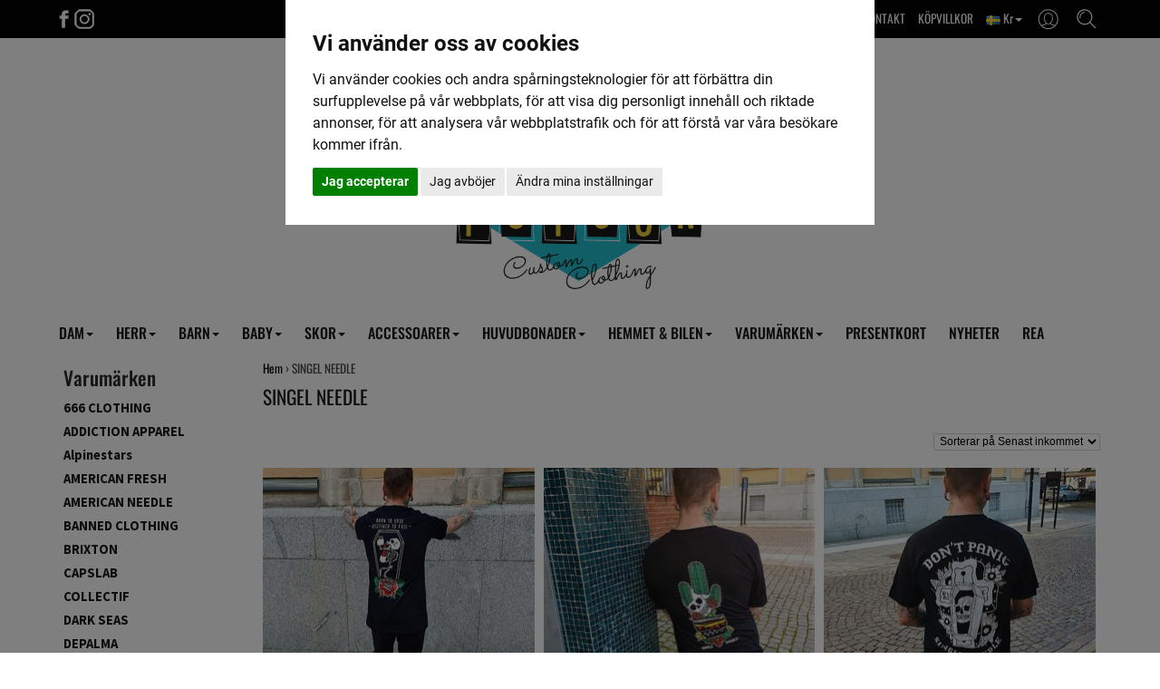

--- FILE ---
content_type: text/html; Charset=ISO-8859-1
request_url: https://sweetpoison.se/singel-needle/
body_size: 12928
content:
<!DOCTYPE html>
<html lang='se'>
<head>
<meta http-equiv='X-UA-Compatible' content='IE=edge'>
<meta name='viewport' content='width=device-width, initial-scale=1'>
<meta name='author' content='Speedy Mike made for the garage AB'>
<meta name='publisher' content='Speedy Mike made for the garage AB'>
<title>SINGEL NEEDLE</title>
<meta name='theme-color' content='#ffffff'>
<link rel='apple-touch-icon' sizes='180x180' href='/pics_shop/apple-touch-icon.png'>
<link rel='shortcut icon' type='image/x-icon' href='/pics_shop/favicon.ico'>
<link rel='icon' type='image/x-icon' href='/pics_shop/favicon.ico'>
<link rel='icon' type='image/png' href='/pics_shop/favicon-128.png' sizes='128x128'>
<link rel='canonical' href='https://sweetpoison.se/singel-needle/'>
<meta property='og:title' content='SINGEL NEEDLE' />
<meta property='og:url' content='https://sweetpoison.se/singel-needle/' />
<meta property='og:type' content='website'>
<meta property='og:locale' content='sv_SE'>
<meta property='og:site_name' content='Speedy Mike made for the garage AB'>

<script type='application/ld+json'>
{
"@context": "http:\/\/schema.org",
"@type": "Organization",
"url": "https:\/\/sweetpoison.se\/",
"name" : "Speedy Mike made for the garage AB",
"logo": "https:\/\/sweetpoison.se\/pics_shop/elogga1.png",
"potentialAction":{
	"@type": "SearchAction",
	"target": "https:\/\/sweetpoison.se\/?s={search_term_string}",
	"query-input": "required name=search_term_string"
	}
}
</script>

<script src='/js/jquery.min.js'></script>
<script src='/js/jquery-ui.min.js'></script>
<script src='/js/jquery.ui.autocomplete.min.js'></script>
<script src='/js/jquery.fancybox.min.js?v1.1'></script>
<script src='/js/photoswipe.umd.min.js'></script>
<script src='/js/photoswipe-lightbox.umd.min.js'></script>
<script src='/js/bootstrap.min.js'></script>
<script src='/js/functions.min.js?v=1.245'></script>
<script src='/js/moment.min.js'></script>
<script src='/js/pikaday.min.js'></script>
<script src='/js/lazysizes.min.js' async=''></script>
<link href='/css/bootstrap.min.css' rel='stylesheet'>
<link href='/css/bootstrap-theme.min.css' rel='stylesheet'>
<link href='/css/jquery.fancybox.min.css' rel='stylesheet'>
<link href='/css/autocomplete.min.css' rel='stylesheet' />
<link href='/css/pikaday.min.css' rel='stylesheet'>
<link href='/css/styles.min.css?v1.1' rel='stylesheet'>
<link href='/pics_shop/styles20250617135258.css' rel='stylesheet'>
</head>
<body>

<script type='text/plain' data-cookie-consent='tracking' >
(function(i,s,o,g,r,a,m){i['GoogleAnalyticsObject']=r;i[r]=i[r]||function(){
(i[r].q=i[r].q||[]).push(arguments)},i[r].l=1*new Date();a=s.createElement(o),
m=s.getElementsByTagName(o)[0];a.async=1;a.src=g;m.parentNode.insertBefore(a,m)
})(window,document,'script','https://www.google-analytics.com/analytics.js','ga');
ga('create', 'UA-138237205-1', 'auto');
</script>

<script type='text/plain' data-cookie-consent='tracking' >
!function(f,b,e,v,n,t,s)
{if(f.fbq)return;n=f.fbq=function(){n.callMethod?n.callMethod.apply(n,arguments):n.queue.push(arguments)};
if(!f._fbq)f._fbq=n;n.push=n;n.loaded=!0;n.version='2.0';
n.queue=[];t=b.createElement(e);t.async=!0;
t.src=v;s=b.getElementsByTagName(e)[0];
s.parentNode.insertBefore(t,s)}(window, document,'script',
'https://connect.facebook.net/en_US/fbevents.js');
fbq('init', '678899270032673'); 
fbq('track', 'PageView');
</script>
<div class='navbar yamm navbar-default navbar-fixed-top'>
<div class='tophead'>
<div class='tophead_inner'>
<div style='float:left'>
<a href='https://www.facebook.com/Sweet-Poison-%C3%96rebro-373302733902/' target='_blank' aria-label='Facebook'><img src='/pics_shop/toppicon10_1.png' alt='Facebook'></a><a href='https://www.instagram.com/_sweet_poison_/' target='_blank' aria-label='Instagram'><img src='/pics_shop/toppicon10_2.png' alt='Instagram'></a></div>
<div class='topsearch'><img src='/pics_shop/toppicon10sok.png' alt='Sök'></div>
<div class='topkt'><img src='/pics_shop/toppicon10kt.png' alt='Kundtjänst'></div>
<div class='toplink topvaluta'><img src='/pics_shop/land1.png' border='0'> Kr<b class='caret'></b></div>
<a href='/köpvillkor/' class='toplink toplink11' title='KÖPVILLKOR'>KÖPVILLKOR</a>
<a href='/om-sweet-poison/' class='toplink toplink10' title='OM OSS & KONTAKT'>OM OSS & KONTAKT</a>
<div style='clear:both;'></div>
</div>
</div>
<div class='tophead_drops'>
<div class='kt_drop moms_drop_box2'>
<a href='/singel-needle/?km=1' rel='nofollow'>Visa pris ink moms</a>
<a href='/singel-needle/?km=0' rel='nofollow'>Visa pris ex moms</a>
</div>
<div class='kt_drop valuta_drop_box2'>
<a href='/singel-needle/?kl=1' rel='nofollow'><img src='/pics_shop/land1.png' border='0'> Sverige, Kr</a>
<a href='/singel-needle/?kl=2' rel='nofollow'><img src='/pics_shop/land2.png' border='0'> Norge, NOK</a>
<a href='/singel-needle/?kl=3' rel='nofollow'><img src='/pics_shop/land3.png' border='0'> Danmark, DKK</a>
<a href='/singel-needle/?kl=4' rel='nofollow'><img src='/pics_shop/land4.png' border='0'> Finland, €</a>
<a href='/singel-needle/?kl=5' rel='nofollow'><img src='/pics_shop/land5.png' border='0'> Tyskland, €</a>
<a href='/singel-needle/?kl=6' rel='nofollow'><img src='/pics_shop/land6.png' border='0'> Storbrittanien, €</a>
<a href='/singel-needle/?kl=7' rel='nofollow'><img src='/pics_shop/land7.png' border='0'> Österike, €</a>
<a href='/singel-needle/?kl=8' rel='nofollow'><img src='/pics_shop/land8.png' border='0'> Nederländerna, €</a>
</div>
<div class='kt_drop kt_drop_box2'>
<a href='/loggain/' title='Logga in' rel='nofollow'>Logga in</a>
<a href='/registrera/' title='Registrera dig'>Registrera dig</a>
</div>
<div class='topsearch_drop'>
<form id='search' method='get' action='/' style='display:inline;'>
<input type='text' name='s' class='topsearch_input' id='sokbox' autocomplete='off' placeholder='Sök i webshoppen' value=''><button class='topsearch_submit' type='submit'>SÖK</button>
<div id='dropanchor' style='position:relative;text-align:left;'></div>
</form><script>
$(function() {
	$('#sokbox').autocomplete({
		source: '//sweetpoison.se/search_min.asp',
		minLength: 3,
		appendTo: $('#dropanchor'),
		select: function(event, ui) {
			var value = ui.item.id;
			if( -1 == ui.item.id )
				document.location.href = '/?s=' + encodeURIComponent( $('#sokbox').val() ).replace(/%20/g, '+');
			else
				document.location.href = ui.item.id;
		},
		html: true,
		open: function(event, ui) {
			$('.ui-autocomplete').css('z-index', 2000);
			$('.ui-autocomplete').css('position', 'absolute');
			$('.ui-autocomplete').css('left', 0);
			$('.ui-autocomplete').css('top', 5);
			$('.ui-autocomplete').css('width', 320);
		}
	});
});
</script>
</div>
<script>
$(document).ready(function() {
	$('.topmoms').click(function() {
		event.stopPropagation();
		$('.moms_drop_box2').slideToggle('fast');
		$('.valuta_drop_box2').hide();
		$('.kundvagn_drop_box2').hide();
		$('.kt_drop_box2').hide();
		$('.topsearch_drop').hide();
	});
	$('.topvaluta').click(function() {
		event.stopPropagation();
		$('.moms_drop_box2').hide();
		$('.valuta_drop_box2').slideToggle('fast');
		$('.kundvagn_drop_box2').hide();
		$('.kt_drop_box2').hide();
		$('.topsearch_drop').hide();
	});
	$('.topkv').click(function() {
		event.stopPropagation();
		$('.moms_drop_box2').hide();
		$('.valuta_drop_box2').hide();
		$('.kundvagn_drop_box2').slideToggle('fast');
		$('.kt_drop_box2').hide();
		$('.topsearch_drop').hide();
	});
	$('.topkt').click(function() {
		event.stopPropagation();
		$('.moms_drop_box2').hide();
		$('.valuta_drop_box2').hide();
		$('.kundvagn_drop_box2').hide();
		$('.kt_drop_box2').slideToggle('fast');
		$('.topsearch_drop').hide();
	});
	$('.topsearch').click(function() {
		event.stopPropagation();
		$('.moms_drop_box2').hide();
		$('.valuta_drop_box2').hide();
		$('.kundvagn_drop_box2').hide();
		$('.kt_drop_box2').hide();
		$('.topsearch_drop').slideToggle('fast');
		$('#sokbox').focus();
	});
});
$(document).on('click', function () {
	$('.moms_drop_box2').hide();
	$('.valuta_drop_box2').hide();
	$('.kundvagn_drop_box2').hide();
	$('.kt_drop_box2').hide();
	if (event.target.nodeName != 'INPUT'){
		$('.topsearch_drop').hide();
	}
});
</script>
</div>
<div class='toplogo' id='toplogo'>
<div class='toplogo_inner' id='toplogo_inner'>
<a href='/' aria-label='Startsida'><img src='/pics_shop/topplogo10.png' alt='Speedy Mike made for the garage AB'></a>
</div>
<div style='clear:both;'></div>
</div>
<div class='navbar-meny'>
<div class='container'>
<div class='navbar-header'>
	<button type='button' data-toggle='collapse' data-target='#navbar-collapse-1' class='navbar-toggle' aria-label='Meny'>
	<span class='icon-bar'></span>
	<span class='icon-bar'></span>
	<span class='icon-bar'></span>
	</button>
	<a href='/' class='navbar-brand visible-xs hidden-sm hidden-md hidden-lg' aria-label='Startsida'>
	<img src='/pics_shop/meny_logo1.png' border='0' alt='Speedy Mike made for the garage AB'>
	</a>
</div>
<div id='navbar-collapse-1' class='navbar-collapse collapse'>
<ul class='nav navbar-nav'>
<li class='dropdown'><a href='#' data-toggle='dropdown' class='dropdown-toggle' title='DAM'>DAM<b class='caret'></b></a>
<ul class='dropdown-menu yamm_dropbredd'>
<li><a tabindex='1' href='/dam/' class='drpniv1' title='DAM'>DAM</a></li>
<li><a tabindex='1' href='/dam/badkl%C3%A4der/' style='padding-left:25px;' class='drpniv2' title='BADKLÄDER'>BADKLÄDER</a></li>
<li><a tabindex='1' href='/dam/byxor/' style='padding-left:25px;' class='drpniv2' title='BYXOR'>BYXOR</a></li>
<li><a tabindex='1' href='/dam/jackor-_-kappor/' style='padding-left:25px;' class='drpniv2' title='JACKOR & KAPPOR'>JACKOR & KAPPOR</a></li>
<li><a tabindex='1' href='/dam/kjolar/' style='padding-left:25px;' class='drpniv2' title='KJOLAR'>KJOLAR</a></li>
<li><a tabindex='1' href='/dam/kl%C3%A4nningar/' style='padding-left:25px;' class='drpniv2' title='KLÄNNINGAR'>KLÄNNINGAR</a></li>
<li><a tabindex='1' href='/dam/leggings/' style='padding-left:25px;' class='drpniv2' title='LEGGINGS'>LEGGINGS</a></li>
<li><a tabindex='1' href='/dam/linnen/' style='padding-left:25px;' class='drpniv2' title='LINNEN'>LINNEN</a></li>
<li><a tabindex='1' href='/dam/plus_storlekar/' style='padding-left:25px;' class='drpniv2' title='PLUS-STORLEKAR'>PLUS-STORLEKAR</a></li>
<li><a tabindex='1' href='/dam/shorts/' style='padding-left:25px;' class='drpniv2' title='SHORTS'>SHORTS</a></li>
<li><a tabindex='1' href='/dam/tjocktr%C3%B6jor/' style='padding-left:25px;' class='drpniv2' title='TJOCKTRÖJOR'>TJOCKTRÖJOR</a></li>
<li><a tabindex='1' href='/dam/toppar/' style='padding-left:25px;' class='drpniv2' title='TOPPAR'>TOPPAR</a></li>
<li><a tabindex='1' href='/dam/t_shirt/' style='padding-left:25px;' class='drpniv2' title='T-SHIRT'>T-SHIRT</a></li>
<li><a tabindex='1' href='/dam/underkl%C3%A4der/' style='padding-left:25px;' class='drpniv2' title='UNDERKLÄDER'>UNDERKLÄDER</a></li>
</ul>
</li>
<li class='dropdown'><a href='#' data-toggle='dropdown' class='dropdown-toggle' title='HERR'>HERR<b class='caret'></b></a>
<ul class='dropdown-menu yamm_dropbredd'>
<li><a tabindex='1' href='/herr/' class='drpniv1' title='HERR'>HERR</a></li>
<li><a tabindex='1' href='/herr/baseballtr%C3%B6jor/' style='padding-left:25px;' class='drpniv2' title='BASEBALLTRÖJOR'>BASEBALLTRÖJOR</a></li>
<li><a tabindex='1' href='/herr/byxor/' style='padding-left:25px;' class='drpniv2' title='BYXOR'>BYXOR</a></li>
<li><a tabindex='1' href='/herr/jackor/' style='padding-left:25px;' class='drpniv2' title='JACKOR'>JACKOR</a></li>
<li><a tabindex='1' href='/herr/jeans/' style='padding-left:25px;' class='drpniv2' title='JEANS'>JEANS</a></li>
<li><a tabindex='1' href='/herr/linne/' style='padding-left:25px;' class='drpniv2' title='LINNE'>LINNE</a></li>
<li><a tabindex='1' href='/herr/shorts/' style='padding-left:25px;' class='drpniv2' title='SHORTS'>SHORTS</a></li>
<li><a tabindex='1' href='/herr/skjortor/' style='padding-left:25px;' class='drpniv2' title='SKJORTOR'>SKJORTOR</a></li>
<li><a tabindex='1' href='/herr/strumpor/' style='padding-left:25px;' class='drpniv2' title='STRUMPOR'>STRUMPOR</a></li>
<li><a tabindex='1' href='/herr/tr%C3%B6jor/' style='padding-left:25px;' class='drpniv2' title='TRÖJOR'>TRÖJOR +</a></li>
<li><a tabindex='1' href='/herr/t_shirt/' style='padding-left:25px;' class='drpniv2' title='T-SHIRT'>T-SHIRT</a></li>
<li><a tabindex='1' href='/herr/underkl%C3%A4der/' style='padding-left:25px;' class='drpniv2' title='UNDERKLÄDER'>UNDERKLÄDER</a></li>
<li><a tabindex='1' href='/herr/v%C3%A4star/' style='padding-left:25px;' class='drpniv2' title='VÄSTAR'>VÄSTAR</a></li>
</ul>
</li>
<li class='dropdown'><a href='#' data-toggle='dropdown' class='dropdown-toggle' title='BARN'>BARN<b class='caret'></b></a>
<ul class='dropdown-menu yamm_dropbredd'>
<li><a tabindex='1' href='/barn/' class='drpniv1' title='BARN'>BARN</a></li>
<li><a tabindex='1' href='/barn/baseballtr%C3%B6jor/' style='padding-left:25px;' class='drpniv2' title='BASEBALLTRÖJOR'>BASEBALLTRÖJOR</a></li>
<li><a tabindex='1' href='/barn/byxor_byxdress/' style='padding-left:25px;' class='drpniv2' title='BYXOR/BYXDRESS'>BYXOR/BYXDRESS</a></li>
<li><a tabindex='1' href='/barn/h%C3%A4ngslen/' style='padding-left:25px;' class='drpniv2' title='HÄNGSLEN'>HÄNGSLEN</a></li>
<li><a tabindex='1' href='/barn/jackor/' style='padding-left:25px;' class='drpniv2' title='JACKOR'>JACKOR</a></li>
<li><a tabindex='1' href='/barn/kepsar,-hattar-_-m%C3%B6ssor/' style='padding-left:25px;' class='drpniv2' title='KEPSAR, HATTAR & MÖSSOR'>KEPSAR, HATTAR & MÖSSOR</a></li>
<li><a tabindex='1' href='/barn/kjolar/' style='padding-left:25px;' class='drpniv2' title='KJOLAR'>KJOLAR</a></li>
<li><a tabindex='1' href='/barn/kl%C3%A4nningar/' style='padding-left:25px;' class='drpniv2' title='KLÄNNINGAR'>KLÄNNINGAR</a></li>
<li><a tabindex='1' href='/barn/linne/' style='padding-left:25px;' class='drpniv2' title='LINNE'>LINNE</a></li>
<li><a tabindex='1' href='/barn/skjorta/' style='padding-left:25px;' class='drpniv2' title='SKJORTA'>SKJORTA</a></li>
<li><a tabindex='1' href='/barn/solglas%C3%B6gon/' style='padding-left:25px;' class='drpniv2' title='SOLGLASÖGON'>SOLGLASÖGON</a></li>
<li><a tabindex='1' href='/barn/strumpor/' style='padding-left:25px;' class='drpniv2' title='STRUMPOR'>STRUMPOR</a></li>
<li><a tabindex='1' href='/barn/tjocktr%C3%B6jor-_-hoodar/' style='padding-left:25px;' class='drpniv2' title='TJOCKTRÖJOR & HOODAR'>TJOCKTRÖJOR & HOODAR</a></li>
<li><a tabindex='1' href='/barn/t_shirt-_-toppar/' style='padding-left:25px;' class='drpniv2' title='T-SHIRT & TOPPAR'>T-SHIRT & TOPPAR</a></li>
<li><a tabindex='1' href='/barn/v%C3%A4skor/' style='padding-left:25px;' class='drpniv2' title='VÄSKOR'>VÄSKOR</a></li>
</ul>
</li>
<li class='dropdown'><a href='#' data-toggle='dropdown' class='dropdown-toggle' title='BABY'>BABY<b class='caret'></b></a>
<ul class='dropdown-menu yamm_dropbredd'>
<li><a tabindex='1' href='/baby/' class='drpniv1' title='BABY'>BABY</a></li>
<li><a tabindex='1' href='/baby/accessoarer/' style='padding-left:25px;' class='drpniv2' title='ACCESSOARER'>ACCESSOARER</a></li>
<li><a tabindex='1' href='/baby/babyfiltar/' style='padding-left:25px;' class='drpniv2' title='BABYFILTAR'>BABYFILTAR</a></li>
<li><a tabindex='1' href='/baby/bodys/' style='padding-left:25px;' class='drpniv2' title='BODYS'>BODYS</a></li>
<li><a tabindex='1' href='/baby/haklappar/' style='padding-left:25px;' class='drpniv2' title='HAKLAPPAR'>HAKLAPPAR</a></li>
<li><a tabindex='1' href='/baby/hoodar/' style='padding-left:25px;' class='drpniv2' title='HOODAR'>HOODAR</a></li>
<li><a tabindex='1' href='/baby/kjolar/' style='padding-left:25px;' class='drpniv2' title='KJOLAR'>KJOLAR</a></li>
<li><a tabindex='1' href='/baby/kl%C3%A4nningar/' style='padding-left:25px;' class='drpniv2' title='KLÄNNINGAR'>KLÄNNINGAR</a></li>
<li><a tabindex='1' href='/baby/presentset/' style='padding-left:25px;' class='drpniv2' title='PRESENTSET'>PRESENTSET</a></li>
<li><a tabindex='1' href='/baby/pyjamas/' style='padding-left:25px;' class='drpniv2' title='PYJAMAS'>PYJAMAS</a></li>
<li><a tabindex='1' href='/baby/skjorta/' style='padding-left:25px;' class='drpniv2' title='SKJORTA'>SKJORTA</a></li>
<li><a tabindex='1' href='/baby/skor/' style='padding-left:25px;' class='drpniv2' title='SKOR'>SKOR</a></li>
<li><a tabindex='1' href='/baby/sk%C3%B6tv%C3%A4ska/' style='padding-left:25px;' class='drpniv2' title='SKÖTVÄSKA'>SKÖTVÄSKA</a></li>
<li><a tabindex='1' href='/baby/toppar/' style='padding-left:25px;' class='drpniv2' title='TOPPAR'>TOPPAR</a></li>
</ul>
</li>
<li class='dropdown'><a href='#' data-toggle='dropdown' class='dropdown-toggle' title='SKOR'>SKOR<b class='caret'></b></a>
<ul class='dropdown-menu yamm_dropbredd'>
<li><a tabindex='1' href='/skor/' class='drpniv1' title='SKOR'>SKOR</a></li>
<li><a tabindex='1' href='/skor/barnskor/' style='padding-left:25px;' class='drpniv2' title='BARNSKOR'>BARNSKOR</a></li>
<li><a tabindex='1' href='/skor/skor/' style='padding-left:25px;' class='drpniv2' title='SKOR'>SKOR</a></li>
</ul>
</li>
<li class='dropdown'><a href='#' data-toggle='dropdown' class='dropdown-toggle' title='ACCESSOARER'>ACCESSOARER<b class='caret'></b></a>
<ul class='dropdown-menu yamm_dropbredd'>
<li><a tabindex='1' href='/accessoarer/' class='drpniv1' title='ACCESSOARER'>ACCESSOARER</a></li>
<li><a tabindex='1' href='/accessoarer/brosch/' style='padding-left:25px;' class='drpniv2' title='BROSCH'>BROSCH</a></li>
<li><a tabindex='1' href='/accessoarer/b%C3%A4lten/' style='padding-left:25px;' class='drpniv2' title='BÄLTEN'>BÄLTEN</a></li>
<li><a tabindex='1' href='/accessoarer/flugor-_-slipsar/' style='padding-left:25px;' class='drpniv2' title='FLUGOR & SLIPSAR'>FLUGOR & SLIPSAR</a></li>
<li><a tabindex='1' href='/accessoarer/handskar/' style='padding-left:25px;' class='drpniv2' title='HANDSKAR'>HANDSKAR</a></li>
<li><a tabindex='1' href='/accessoarer/h%C3%A5raccessoarer/' style='padding-left:25px;' class='drpniv2' title='HÅRACCESSOARER'>HÅRACCESSOARER</a></li>
<li><a tabindex='1' href='/accessoarer/h%C3%A5rf%C3%A4rg/' style='padding-left:25px;' class='drpniv2' title='HÅRFÄRG'>HÅRFÄRG</a></li>
<li><a tabindex='1' href='/accessoarer/h%C3%A4ngslen/' style='padding-left:25px;' class='drpniv2' title='HÄNGSLEN'>HÄNGSLEN</a></li>
<li><a tabindex='1' href='/accessoarer/klisterm%C3%A4rken/' style='padding-left:25px;' class='drpniv2' title='KLISTERMÄRKEN'>KLISTERMÄRKEN</a></li>
<li><a tabindex='1' href='/accessoarer/nyckelring-_-kedja/' style='padding-left:25px;' class='drpniv2' title='NYCKELRING & KEDJA'>NYCKELRING & KEDJA</a></li>
<li><a tabindex='1' href='/accessoarer/piercingar-_-tunnlar/' style='padding-left:25px;' class='drpniv2' title='PIERCINGAR & TUNNLAR'>PIERCINGAR & TUNNLAR</a></li>
<li><a tabindex='1' href='/accessoarer/pl%C3%A5nb%C3%B6cker/' style='padding-left:25px;' class='drpniv2' title='PLÅNBÖCKER'>PLÅNBÖCKER</a></li>
<li><a tabindex='1' href='/accessoarer/pomada-_-sk%C3%A4ggprodukter/' style='padding-left:25px;' class='drpniv2' title='POMADA & SKÄGGPRODUKTER'>POMADA & SKÄGGPRODUKTER</a></li>
<li><a tabindex='1' href='/accessoarer/smycken/' style='padding-left:25px;' class='drpniv2' title='SMYCKEN'>SMYCKEN</a></li>
<li><a tabindex='1' href='/accessoarer/solglas%C3%B6gon/' style='padding-left:25px;' class='drpniv2' title='SOLGLASÖGON'>SOLGLASÖGON</a></li>
<li><a tabindex='1' href='/accessoarer/tygm%C3%A4rken/' style='padding-left:25px;' class='drpniv2' title='TYGMÄRKEN'>TYGMÄRKEN</a></li>
<li><a tabindex='1' href='/accessoarer/v%C3%A4skor/' style='padding-left:25px;' class='drpniv2' title='VÄSKOR'>VÄSKOR</a></li>
</ul>
</li>
<li class='dropdown'><a href='#' data-toggle='dropdown' class='dropdown-toggle' title='HUVUDBONADER'>HUVUDBONADER<b class='caret'></b></a>
<ul class='dropdown-menu yamm_dropbredd'>
<li><a tabindex='1' href='/huvudbonader/' class='drpniv1' title='HUVUDBONADER'>HUVUDBONADER</a></li>
<li><a tabindex='1' href='/huvudbonader/basker/' style='padding-left:25px;' class='drpniv2' title='BASKER'>BASKER</a></li>
<li><a tabindex='1' href='/huvudbonader/fiskarhatt/' style='padding-left:25px;' class='drpniv2' title='FISKARHATT'>FISKARHATT</a></li>
<li><a tabindex='1' href='/huvudbonader/gubbkeps/' style='padding-left:25px;' class='drpniv2' title='GUBBKEPS'>GUBBKEPS</a></li>
<li><a tabindex='1' href='/huvudbonader/hatt/' style='padding-left:25px;' class='drpniv2' title='HATT'>HATT +</a></li>
<li><a tabindex='1' href='/huvudbonader/keps/' style='padding-left:25px;' class='drpniv2' title='KEPS'>KEPS +</a></li>
<li><a tabindex='1' href='/huvudbonader/m%C3%B6ssa/' style='padding-left:25px;' class='drpniv2' title='MÖSSA'>MÖSSA</a></li>
</ul>
</li>
<li class='dropdown'><a href='#' data-toggle='dropdown' class='dropdown-toggle' title='HEMMET & BILEN'>HEMMET & BILEN<b class='caret'></b></a>
<ul class='dropdown-menu yamm_dropbredd'>
<li><a tabindex='1' href='/bilen-_-hemmet/' class='drpniv1' title='BILEN & HEMMET'>BILEN & HEMMET</a></li>
<li><a tabindex='1' href='/bilen-_-hemmet/b%C3%B6cker-_-tidningar/' style='padding-left:25px;' class='drpniv2' title='BÖCKER & TIDNINGAR'>BÖCKER & TIDNINGAR</a></li>
<li><a tabindex='1' href='/bilen-_-hemmet/kuddar/' style='padding-left:25px;' class='drpniv2' title='KUDDAR'>KUDDAR</a></li>
<li><a tabindex='1' href='/bilen-_-hemmet/porslin/' style='padding-left:25px;' class='drpniv2' title='PORSLIN'>PORSLIN</a></li>
<li><a tabindex='1' href='/bilen-_-hemmet/till-bilen/' style='padding-left:25px;' class='drpniv2' title='TILL BILEN'>TILL BILEN</a></li>
<li><a tabindex='1' href='/bilen-_-hemmet/till-hemmet/' style='padding-left:25px;' class='drpniv2' title='TILL HEMMET'>TILL HEMMET</a></li>
<li><a tabindex='1' href='/bilen-_-hemmet/v%C3%A4ggdekorationer/' style='padding-left:25px;' class='drpniv2' title='VÄGGDEKORATIONER'>VÄGGDEKORATIONER</a></li>
</ul>
</li>
<li class='dropdown'><a href='#' data-toggle='dropdown' class='dropdown-toggle' title='VARUMÄRKEN'>VARUMÄRKEN<b class='caret'></b></a>
<ul class='dropdown-menu yamm_dropbredd'>
<li><a tabindex='1' href='/666-clothing/' class='drpniv1' title='666 CLOTHING'>666 CLOTHING</a></li>
<li><a tabindex='1' href='/alpinestars/' class='drpniv1' title='Alpinestars'>Alpinestars</a></li>
<li><a tabindex='1' href='/american-fresh/' class='drpniv1' title='AMERICAN FRESH'>AMERICAN FRESH</a></li>
<li><a tabindex='1' href='/banned-clothing/' class='drpniv1' title='BANNED CLOTHING'>BANNED CLOTHING</a></li>
<li><a tabindex='1' href='/brixton/' class='drpniv1' title='BRIXTON'>BRIXTON</a></li>
<li><a tabindex='1' href='/collectif/' class='drpniv1' title='COLLECTIF'>COLLECTIF</a></li>
<li><a tabindex='1' href='/dark-seas/' class='drpniv1' title='DARK SEAS'>DARK SEAS</a></li>
<li><a tabindex='1' href='/depalma/' class='drpniv1' title='DEPALMA'>DEPALMA</a></li>
<li><a tabindex='1' href='/dickies/' class='drpniv1' title='DICKIES'>DICKIES</a></li>
<li><a tabindex='1' href='/dixie-bijoux/' class='drpniv1' title='DIXIE BIJOUX'>DIXIE BIJOUX</a></li>
<li><a tabindex='1' href='/eight-monday-_-eight-moon/' class='drpniv1' title='EIGHT MONDAY - EIGHT MOON'>EIGHT MONDAY - EIGHT MOON</a></li>
<li><a tabindex='1' href='/erostika/' class='drpniv1' title='EROSTIKA'>EROSTIKA</a></li>
<li><a tabindex='1' href='/franky-mouse/' class='drpniv1' title='FRANKY MOUSE'>FRANKY MOUSE</a></li>
<li><a tabindex='1' href='/fuckin-bastardz-inc/' class='drpniv1' title='FUCKIN BASTARDZ INC'>FUCKIN BASTARDZ INC</a></li>
<li><a tabindex='1' href='/h_r-london/' class='drpniv1' title='H&R LONDON'>H&R LONDON</a></li>
<li><a tabindex='1' href='/hard-luck/' class='drpniv1' title='HARD LUCK'>HARD LUCK</a></li>
<li><a tabindex='1' href='/head-to-throat/' class='drpniv1' title='HEAD TO THROAT'>HEAD TO THROAT</a></li>
<li><a tabindex='1' href='/hell-bunny/' class='drpniv1' title='HELL BUNNY'>HELL BUNNY</a></li>
<li><a tabindex='1' href='/hey-joe-pomade/' class='drpniv1' title='HEY JOE POMADE'>HEY JOE POMADE</a></li>
<li><a tabindex='1' href='/hotrod-hellcat/' class='drpniv1' title='HOTROD HELLCAT'>HOTROD HELLCAT</a></li>
<li><a tabindex='1' href='/i-dig-denim/' class='drpniv1' title='I DIG DENIM'>I DIG DENIM</a></li>
<li><a tabindex='1' href='/independent/' class='drpniv1' title='INDEPENDENT'>INDEPENDENT</a></li>
<li><a tabindex='1' href='/jernhest/' class='drpniv1' title='JERNHEST'>JERNHEST</a></li>
<li><a tabindex='1' href='/king-kerosin/' class='drpniv1' title='KING KEROSIN'>KING KEROSIN</a></li>
<li><a tabindex='1' href='/kustom-kulture/' class='drpniv1' title='KUSTOM KULTURE'>KUSTOM KULTURE</a></li>
<li><a tabindex='1' href='/layrite/' class='drpniv1' title='LAYRITE'>LAYRITE</a></li>
<li><a tabindex='1' href='/ldc/' class='drpniv1' title='LDC'>LDC</a></li>
<li><a tabindex='1' href='/liquorbrand/' class='drpniv1' title='LIQUORBRAND'>LIQUORBRAND</a></li>
<li><a tabindex='1' href='/little-fairy/' class='drpniv1' title='LITTLE FAIRY'>LITTLE FAIRY</a></li>
<li><a tabindex='1' href='/loose-riders/' class='drpniv1' title='LOOSE RIDERS'>LOOSE RIDERS</a></li>
<li><a tabindex='1' href='/loser-machine/' class='drpniv1' title='LOSER MACHINE'>LOSER MACHINE</a></li>
<li><a tabindex='1' href='/lucky-13/' class='drpniv1' title='LUCKY 13'>LUCKY 13</a></li>
<li><a tabindex='1' href='/lucky-brown/' class='drpniv1' title='LUCKY BROWN'>LUCKY BROWN</a></li>
<li><a tabindex='1' href='/lux-de-ville/' class='drpniv1' title='LUX DE VILLE'>LUX DE VILLE</a></li>
<li><a tabindex='1' href='/metal-mulisha/' class='drpniv1' title='METAL MULISHA'>METAL MULISHA</a></li>
<li><a tabindex='1' href='/miner-57/' class='drpniv1' title='MINER 57'>MINER 57</a></li>
<li><a tabindex='1' href='/minute-mirth/' class='drpniv1' title='MINUTE MIRTH'>MINUTE MIRTH</a></li>
<li><a tabindex='1' href='/mitchell-and-ness/' class='drpniv1' title='MITCHELL AND NESS'>MITCHELL AND NESS</a></li>
<li><a tabindex='1' href='/mr-bear-family/' class='drpniv1' title='MR BEAR FAMILY'>MR BEAR FAMILY</a></li>
<li><a tabindex='1' href='/negro-mate/' class='drpniv1' title='NEGRO MATE'>NEGRO MATE</a></li>
<li><a tabindex='1' href='/o´neill/' class='drpniv1' title='O´NEILL'>O´NEILL</a></li>
<li><a tabindex='1' href='/old-guys-rule/' class='drpniv1' title='OLD GUYS RULE'>OLD GUYS RULE</a></li>
<li><a tabindex='1' href='/rebel8/' class='drpniv1' title='REBEL8'>REBEL8</a></li>
<li><a tabindex='1' href='/rockabelladreams/' class='drpniv1' title='ROCKABELLADREAMS'>ROCKABELLADREAMS</a></li>
<li><a tabindex='1' href='/rockafella/' class='drpniv1' title='ROCKAFELLA'>ROCKAFELLA</a></li>
<li><a tabindex='1' href='/rumble59/' class='drpniv1' title='RUMBLE59'>RUMBLE59</a></li>
<li><a tabindex='1' href='/santa-cruz/' class='drpniv1' title='SANTA CRUZ'>SANTA CRUZ</a></li>
<li><a tabindex='1' href='/shirley´s-sweet/' class='drpniv1' title='SHIRLEY´S SWEET'>SHIRLEY´S SWEET</a></li>
<li><a tabindex='1' href='/singel-needle/' class='drpniv1' title='SINGEL NEEDLE'>SINGEL NEEDLE</a></li>
<li><a tabindex='1' href='/six-bunnies/' class='drpniv1' title='SIX BUNNIES'>SIX BUNNIES</a></li>
<li><a tabindex='1' href='/sourpuss/' class='drpniv1' title='SOURPUSS'>SOURPUSS</a></li>
<li><a tabindex='1' href='/speedy-mike-accessoarer/' class='drpniv1' title='SPEEDY MIKE ACCESSOARER'>SPEEDY MIKE ACCESSOARER</a></li>
<li><a tabindex='1' href='/speedy-mike-barn/' class='drpniv1' title='SPEEDY MIKE BARN'>SPEEDY MIKE BARN</a></li>
<li><a tabindex='1' href='/speedy-mike-kille/' class='drpniv1' title='SPEEDY MIKE KILLE'>SPEEDY MIKE KILLE</a></li>
<li><a tabindex='1' href='/speedy-mike-tjej/' class='drpniv1' title='SPEEDY MIKE TJEJ'>SPEEDY MIKE TJEJ</a></li>
<li><a tabindex='1' href='/stargazer/' class='drpniv1' title='STARGAZER'>STARGAZER</a></li>
<li><a tabindex='1' href='/steady-clothing/' class='drpniv1' title='STEADY CLOTHING'>STEADY CLOTHING</a></li>
<li><a tabindex='1' href='/stetson/' class='drpniv1' title='STETSON'>STETSON</a></li>
<li><a tabindex='1' href='/suavecito-pomade/' class='drpniv1' title='SUAVECITO POMADE'>SUAVECITO POMADE</a></li>
<li><a tabindex='1' href='/sullen/' class='drpniv1' title='SULLEN'>SULLEN</a></li>
<li><a tabindex='1' href='/surf-lab/' class='drpniv1' title='SURF LAB'>SURF LAB</a></li>
<li><a tabindex='1' href='/sweet-bling/' class='drpniv1' title='SWEET BLING'>SWEET BLING</a></li>
<li><a tabindex='1' href='/sweet-poison-_-vintage-line/' class='drpniv1' title='SWEET POISON - VINTAGE LINE'>SWEET POISON - VINTAGE LINE</a></li>
<li><a tabindex='1' href='/the-hundreds/' class='drpniv1' title='THE HUNDREDS'>THE HUNDREDS</a></li>
<li><a tabindex='1' href='/thrasher-magazine/' class='drpniv1' title='THRASHER MAGAZINE'>THRASHER MAGAZINE</a></li>
<li><a tabindex='1' href='/tiki/' class='drpniv1' title='TiKi'>TiKi</a></li>
<li><a tabindex='1' href='/toxico/' class='drpniv1' title='TOXICO'>TOXICO</a></li>
<li><a tabindex='1' href='/true-blood-co/' class='drpniv1' title='TRUE BLOOD CO'>TRUE BLOOD CO</a></li>
<li><a tabindex='1' href='/vans/' class='drpniv1' title='VANS'>VANS</a></li>
<li><a tabindex='1' href='/vintage-tee/' class='drpniv1' title='VINTAGE TEE'>VINTAGE TEE</a></li>
</ul>
</li>
<li>
<a href='/presentkort/' title='PRESENTKORT'>PRESENTKORT</a>
</li>
<li>
<a href='/nyheter/'>NYHETER</a>
</li>
<li>
<a href='/alla-reavaror/' title='REA'>REA</a>
</li>
</ul>
<ul class='nav navbar-nav navbar-right'>
</ul>
</div>
</div>
</div>
</div>
<div class='top-spacer'></div>
<div class='container-main'>
<div class='vmenu1'>
<div class='vmeny1-container'>
<div class='vmeny1-rubrik'>Varumärken</div>
<a href='/666-clothing/' class='vmeny1_lvl1' title='666 CLOTHING'>666 CLOTHING</a>
<a href='/addiction-apparel/' class='vmeny1_lvl1' title='ADDICTION APPAREL'>ADDICTION APPAREL</a>
<a href='/alpinestars/' class='vmeny1_lvl1' title='Alpinestars'>Alpinestars</a>
<a href='/american-fresh/' class='vmeny1_lvl1' title='AMERICAN FRESH'>AMERICAN FRESH</a>
<a href='/american-needle/' class='vmeny1_lvl1' title='AMERICAN NEEDLE'>AMERICAN NEEDLE</a>
<a href='/banned-clothing/' class='vmeny1_lvl1' title='BANNED CLOTHING'>BANNED CLOTHING</a>
<a href='/brixton/' class='vmeny1_lvl1' title='BRIXTON'>BRIXTON</a>
<a href='/capslab/' class='vmeny1_lvl1' title='CAPSLAB'>CAPSLAB</a>
<a href='/collectif/' class='vmeny1_lvl1' title='COLLECTIF'>COLLECTIF</a>
<a href='/dark-seas/' class='vmeny1_lvl1' title='DARK SEAS'>DARK SEAS</a>
<a href='/depalma/' class='vmeny1_lvl1' title='DEPALMA'>DEPALMA</a>
<a href='/dickies/' class='vmeny1_lvl1' title='DICKIES'>DICKIES</a>
<a href='/dixie-bijoux/' class='vmeny1_lvl1' title='DIXIE BIJOUX'>DIXIE BIJOUX</a>
<a href='/eight-monday-_-eight-moon/' class='vmeny1_lvl1' title='EIGHT MONDAY - EIGHT MOON'>EIGHT MONDAY - EIGHT MOON</a>
<a href='/erostika/' class='vmeny1_lvl1' title='EROSTIKA'>EROSTIKA</a>
<a href='/franky-mouse/' class='vmeny1_lvl1' title='FRANKY MOUSE'>FRANKY MOUSE</a>
<a href='/fuckin-bastardz-inc/' class='vmeny1_lvl1' title='FUCKIN BASTARDZ INC'>FUCKIN BASTARDZ INC</a>
<a href='/h_r-london/' class='vmeny1_lvl1' title='H&R LONDON'>H&R LONDON</a>
<a href='/hard-luck/' class='vmeny1_lvl1' title='HARD LUCK'>HARD LUCK</a>
<a href='/head-to-throat/' class='vmeny1_lvl1' title='HEAD TO THROAT'>HEAD TO THROAT</a>
<a href='/hell-bunny/' class='vmeny1_lvl1' title='HELL BUNNY'>HELL BUNNY</a>
<a href='/hey-joe-pomade/' class='vmeny1_lvl1' title='HEY JOE POMADE'>HEY JOE POMADE</a>
<a href='/hotrod-hellcat/' class='vmeny1_lvl1' title='HOTROD HELLCAT'>HOTROD HELLCAT</a>
<a href='/i-dig-denim/' class='vmeny1_lvl1' title='I DIG DENIM'>I DIG DENIM</a>
<a href='/independent/' class='vmeny1_lvl1' title='INDEPENDENT'>INDEPENDENT</a>
<a href='/jernhest/' class='vmeny1_lvl1' title='JERNHEST'>JERNHEST</a>
<a href='/jj-hats/' class='vmeny1_lvl1' title='JJ HATS'>JJ HATS</a>
<a href='/john-deere/' class='vmeny1_lvl1' title='John Deere'>John Deere</a>
<a href='/js-sloane/' class='vmeny1_lvl1' title='JS SLOANE'>JS SLOANE</a>
<a href='/king-kerosin/' class='vmeny1_lvl1' title='KING KEROSIN'>KING KEROSIN</a>
<a href='/kustom-kulture/' class='vmeny1_lvl1' title='KUSTOM KULTURE'>KUSTOM KULTURE</a>
<a href='/layrite/' class='vmeny1_lvl1' title='LAYRITE'>LAYRITE</a>
<a href='/ldc/' class='vmeny1_lvl1' title='LDC'>LDC</a>
<a href='/liquorbrand/' class='vmeny1_lvl1' title='LIQUORBRAND'>LIQUORBRAND</a>
<a href='/little-fairy/' class='vmeny1_lvl1' title='LITTLE FAIRY'>LITTLE FAIRY</a>
<a href='/loose-riders/' class='vmeny1_lvl1' title='LOOSE RIDERS'>LOOSE RIDERS</a>
<a href='/loser-machine/' class='vmeny1_lvl1' title='LOSER MACHINE'>LOSER MACHINE</a>
<a href='/lucky-13/' class='vmeny1_lvl1' title='LUCKY 13'>LUCKY 13</a>
<a href='/lucky-brown/' class='vmeny1_lvl1' title='LUCKY BROWN'>LUCKY BROWN</a>
<a href='/lux-de-ville/' class='vmeny1_lvl1' title='LUX DE VILLE'>LUX DE VILLE</a>
<a href='/manic-panic/' class='vmeny1_lvl1' title='MANIC PANIC'>MANIC PANIC</a>
<a href='/metal-mulisha/' class='vmeny1_lvl1' title='METAL MULISHA'>METAL MULISHA</a>
<a href='/miner-57/' class='vmeny1_lvl1' title='MINER 57'>MINER 57</a>
<a href='/minute-mirth/' class='vmeny1_lvl1' title='MINUTE MIRTH'>MINUTE MIRTH</a>
<a href='/mitchell-and-ness/' class='vmeny1_lvl1' title='MITCHELL AND NESS'>MITCHELL AND NESS</a>
<a href='/moai-speed/' class='vmeny1_lvl1' title='MOAI SPEED'>MOAI SPEED</a>
<a href='/mr-bear-family/' class='vmeny1_lvl1' title='MR BEAR FAMILY'>MR BEAR FAMILY</a>
<a href='/negro-mate/' class='vmeny1_lvl1' title='NEGRO MATE'>NEGRO MATE</a>
<a href='/o´neill/' class='vmeny1_lvl1' title='O´NEILL'>O´NEILL</a>
<a href='/oil-can-grooming/' class='vmeny1_lvl1' title='OIL CAN GROOMING'>OIL CAN GROOMING</a>
<a href='/old-guys-rule/' class='vmeny1_lvl1' title='OLD GUYS RULE'>OLD GUYS RULE</a>
<a href='/rebel8/' class='vmeny1_lvl1' title='REBEL8'>REBEL8</a>
<a href='/retromega/' class='vmeny1_lvl1' title='RETROMEGA'>RETROMEGA</a>
<a href='/rockabelladreams/' class='vmeny1_lvl1' title='ROCKABELLADREAMS'>ROCKABELLADREAMS</a>
<a href='/rockafella/' class='vmeny1_lvl1' title='ROCKAFELLA'>ROCKAFELLA</a>
<a href='/rumble59/' class='vmeny1_lvl1' title='RUMBLE59'>RUMBLE59</a>
<a href='/santa-cruz/' class='vmeny1_lvl1' title='SANTA CRUZ'>SANTA CRUZ</a>
<a href='/shirley´s-sweet/' class='vmeny1_lvl1' title='SHIRLEY´S SWEET'>SHIRLEY´S SWEET</a>
<a href='/singel-needle/' class='vmeny1_lvl1 vmeny1_lvl_clicked' title='SINGEL NEEDLE'>SINGEL NEEDLE</a>
<a href='/six-bunnies/' class='vmeny1_lvl1' title='SIX BUNNIES'>SIX BUNNIES</a>
<a href='/sourpuss/' class='vmeny1_lvl1' title='SOURPUSS'>SOURPUSS</a>
<a href='/speedy-mike-accessoarer/' class='vmeny1_lvl1' title='SPEEDY MIKE ACCESSOARER'>SPEEDY MIKE ACCESSOARER</a>
<a href='/speedy-mike-barn/' class='vmeny1_lvl1' title='SPEEDY MIKE BARN'>SPEEDY MIKE BARN</a>
<a href='/speedy-mike-kille/' class='vmeny1_lvl1' title='SPEEDY MIKE KILLE'>SPEEDY MIKE KILLE</a>
<a href='/speedy-mike-tjej/' class='vmeny1_lvl1' title='SPEEDY MIKE TJEJ'>SPEEDY MIKE TJEJ</a>
<a href='/stargazer/' class='vmeny1_lvl1' title='STARGAZER'>STARGAZER</a>
<a href='/steady-clothing/' class='vmeny1_lvl1' title='STEADY CLOTHING'>STEADY CLOTHING</a>
<a href='/stetson/' class='vmeny1_lvl1' title='STETSON'>STETSON</a>
<a href='/suavecito-pomade/' class='vmeny1_lvl1' title='SUAVECITO POMADE'>SUAVECITO POMADE</a>
<a href='/sullen/' class='vmeny1_lvl1' title='SULLEN'>SULLEN</a>
<a href='/surf-lab/' class='vmeny1_lvl1' title='SURF LAB'>SURF LAB</a>
<a href='/sweet-bling/' class='vmeny1_lvl1' title='SWEET BLING'>SWEET BLING</a>
<a href='/sweet-poison-_-vintage-line/' class='vmeny1_lvl1' title='SWEET POISON - VINTAGE LINE'>SWEET POISON - VINTAGE LINE</a>
<a href='/the-hundreds/' class='vmeny1_lvl1' title='THE HUNDREDS'>THE HUNDREDS</a>
<a href='/thrasher-magazine/' class='vmeny1_lvl1' title='THRASHER MAGAZINE'>THRASHER MAGAZINE</a>
<a href='/tiki/' class='vmeny1_lvl1' title='TiKi'>TiKi</a>
<a href='/toxico/' class='vmeny1_lvl1' title='TOXICO'>TOXICO</a>
<a href='/true-blood-co/' class='vmeny1_lvl1' title='TRUE BLOOD CO'>TRUE BLOOD CO</a>
<a href='/vans/' class='vmeny1_lvl1' title='VANS'>VANS</a>
<a href='/vintage-tee/' class='vmeny1_lvl1' title='VINTAGE TEE'>VINTAGE TEE</a>
<a href='/von-dutch/' class='vmeny1_lvl1' title='VON DUTCH'>VON DUTCH</a>
<a href='/wonderland/' class='vmeny1_lvl1' title='WONDERLAND'>WONDERLAND</a>
<div class='vmeny1-bottomspacer'></div>
</div>
</div>
<div class='prodzcontainer'>
<div class='crumb_box'>
<a href='/' class='crumb_link'>Hem</a> › 
SINGEL NEEDLE</div>
<script type='application/ld+json'>
{"@context":"http:\/\/schema.org","@type":"BreadcrumbList","itemListElement":[{"@type":"ListItem","position":1,"item":{"@id":"https:\/\/sweetpoison.se\/","name":"Startsidan"}},{"@type":"ListItem","position":2,"item":{"@id":"https:\/\/sweetpoison.se\/singel-needle\/","name":"SINGEL NEEDLE"}}]}
</script>
<div class='prodz' style='padding:0px; margin-bottom:5px;'>
<div class='prodz_h1_box'>
<h1 class='prodz_h1'>SINGEL NEEDLE</h1>
</div>
</div>
<div class='prodz' id='sortbox' style='padding:0px; margin-bottom:5px;'>
<div style='float:right; position:relative; padding:3px 5px 4px 0px;'>
<select name='sorter' class='inputtext' aria-label='Sortera' onchange="{document.location.href=this.options[this.selectedIndex].value}"><option value='/singel-needle/?sort=1'>Sorterar på Namn</option>
<option value='/singel-needle/?sort=2' selected>Sorterar på Senast inkommet</option>
<option value='/singel-needle/?sort=3'>Sorterar på Pris (lägst först)</option>
<option value='/singel-needle/?sort=4'>Sorterar på Pris (högst först)</option>
</select>
</div>
<div style='clear:both;'></div>
</div>
<div class='prodz'>
<div class='prodz_prod_box'>
<a href='/single-needle-tee-_-destined-to-fall/' title='SINGLE NEEDLE TEE - DESTINED TO FALL' class='nounderline' onClick="TAGclick({id:'SiNeTee19010',name:'SINGLE NEEDLE TEE - DESTINED TO FALL',price:'299',brand:'',position:1,thewhere:'Brand SINGEL NEEDLE',url:'/single-needle-tee-_-destined-to-fall/'});">
<div class='prodz_prod_box_inner'>
<div class='prodz_prod_image_box'>
<div class='prodz_prod_image'><img src='/picspr_tum/single-needle-tee-destined-to-fall-sinetee19010.jpg' alt='SINGLE NEEDLE TEE - DESTINED TO FALL' title='SINGLE NEEDLE TEE - DESTINED TO FALL'></div>
</div>
<div class='prodz_prodnamn'>SINGLE NEEDLE TEE - DESTINED TO FALL</div>
<div class='prodz_prodpris'>299 Kr<div class='prodz_prodpris_moms'>Inkl moms</div>
</div>
<div class='prodz_lasmer'><div class='prodz_lasmer_bild'></div></div>
</div>
</a>
</div>
<div class='prodz_prod_box'>
<a href='/single-needle-tee-_-el-nopal/' title='SINGLE NEEDLE TEE - EL NOPAL' class='nounderline' onClick="TAGclick({id:'SiNeTee19012',name:'SINGLE NEEDLE TEE - EL NOPAL',price:'299',brand:'',position:2,thewhere:'Brand SINGEL NEEDLE',url:'/single-needle-tee-_-el-nopal/'});">
<div class='prodz_prod_box_inner'>
<div class='prodz_prod_image_box'>
<div class='prodz_prod_image'><img src='/picspr_tum/single-needle-tee-el-nopal-sinetee19012-4.jpg' alt='SINGLE NEEDLE TEE - EL NOPAL' title='SINGLE NEEDLE TEE - EL NOPAL'></div>
</div>
<div class='prodz_prodnamn'>SINGLE NEEDLE TEE - EL NOPAL</div>
<div class='prodz_prodpris'>299 Kr<div class='prodz_prodpris_moms'>Inkl moms</div>
</div>
<div class='prodz_lasmer'><div class='prodz_lasmer_bild'></div></div>
</div>
</a>
</div>
<div class='prodz_prod_box'>
<a href='/single-needle-tee-_-dont-panic/' title='SINGLE NEEDLE TEE - DONT PANIC' class='nounderline' onClick="TAGclick({id:'SiNeTee19013',name:'SINGLE NEEDLE TEE - DONT PANIC',price:'299',brand:'',position:3,thewhere:'Brand SINGEL NEEDLE',url:'/single-needle-tee-_-dont-panic/'});">
<div class='prodz_prod_box_inner'>
<div class='prodz_prod_image_box'>
<div class='prodz_prod_image'><img src='/picspr_tum/single-needle-tee-dont-panic-sinetee19013.jpg' alt='SINGLE NEEDLE TEE - DONT PANIC' title='SINGLE NEEDLE TEE - DONT PANIC'></div>
</div>
<div class='prodz_prodnamn'>SINGLE NEEDLE TEE - DONT PANIC</div>
<div class='prodz_prodpris'>299 Kr<div class='prodz_prodpris_moms'>Inkl moms</div>
</div>
<div class='prodz_lasmer'><div class='prodz_lasmer_bild'></div></div>
</div>
</a>
</div>
<div class='prodz_prod_box'>
<a href='/single-needle-tee-_-homeward-bound/' title='SINGLE NEEDLE TEE - HOMEWARD BOUND' class='nounderline' onClick="TAGclick({id:'SiNeTee19014',name:'SINGLE NEEDLE TEE - HOMEWARD BOUND',price:'299',brand:'',position:4,thewhere:'Brand SINGEL NEEDLE',url:'/single-needle-tee-_-homeward-bound/'});">
<div class='prodz_prod_box_inner'>
<div class='prodz_prod_image_box'>
<div class='prodz_prod_image'><img src='/picspr_tum/single-needle-tee-homeward-bound-sinetee19014.jpg' alt='SINGLE NEEDLE TEE - HOMEWARD BOUND' title='SINGLE NEEDLE TEE - HOMEWARD BOUND'></div>
</div>
<div class='prodz_prodnamn'>SINGLE NEEDLE TEE - HOMEWARD BOUND</div>
<div class='prodz_prodpris'>299 Kr<div class='prodz_prodpris_moms'>Inkl moms</div>
</div>
<div class='prodz_lasmer'><div class='prodz_lasmer_bild'></div></div>
</div>
</a>
</div>
<div class='prodz_prod_box'>
<a href='/single-needle-tee-_-my-love/' title='SINGLE NEEDLE TEE - MY LOVE' class='nounderline' onClick="TAGclick({id:'SiNeTee19015',name:'SINGLE NEEDLE TEE - MY LOVE',price:'299',brand:'',position:5,thewhere:'Brand SINGEL NEEDLE',url:'/single-needle-tee-_-my-love/'});">
<div class='prodz_prod_box_inner'>
<div class='prodz_prod_image_box'>
<div class='prodz_prod_image'><img src='/picspr_tum/single-needle-tee-my-love-sinetee19015-4.jpg' alt='SINGLE NEEDLE TEE - MY LOVE' title='SINGLE NEEDLE TEE - MY LOVE'></div>
</div>
<div class='prodz_prodnamn'>SINGLE NEEDLE TEE - MY LOVE</div>
<div class='prodz_prodpris'>299 Kr<div class='prodz_prodpris_moms'>Inkl moms</div>
</div>
<div class='prodz_lasmer'><div class='prodz_lasmer_bild'></div></div>
</div>
</a>
</div>
<div class='prodz_prod_box'>
<a href='/single-needle-tee-_-sail-away/' title='SINGLE NEEDLE TEE - SAIL AWAY' class='nounderline' onClick="TAGclick({id:'SiNeTee19016',name:'SINGLE NEEDLE TEE - SAIL AWAY',price:'299',brand:'',position:6,thewhere:'Brand SINGEL NEEDLE',url:'/single-needle-tee-_-sail-away/'});">
<div class='prodz_prod_box_inner'>
<div class='prodz_prod_image_box'>
<div class='prodz_prod_image'><img src='/picspr_tum/single-needle-tee-sail-away-sinetee19016-4.jpg' alt='SINGLE NEEDLE TEE - SAIL AWAY' title='SINGLE NEEDLE TEE - SAIL AWAY'></div>
</div>
<div class='prodz_prodnamn'>SINGLE NEEDLE TEE - SAIL AWAY</div>
<div class='prodz_prodpris'>299 Kr<div class='prodz_prodpris_moms'>Inkl moms</div>
</div>
<div class='prodz_lasmer'><div class='prodz_lasmer_bild'></div></div>
</div>
</a>
</div>
<div class='prodz_prod_box'>
<a href='/single-needle-tee-_-maneki-neko/' title='SINGLE NEEDLE TEE - MANEKI NEKO' class='nounderline' onClick="TAGclick({id:'SiNeTee19017',name:'SINGLE NEEDLE TEE - MANEKI NEKO',price:'299',brand:'',position:7,thewhere:'Brand SINGEL NEEDLE',url:'/single-needle-tee-_-maneki-neko/'});">
<div class='prodz_prod_box_inner'>
<div class='prodz_prod_image_box'>
<div class='prodz_prod_image'><img src='/picspr_tum/single-needle-tee-maneki-neko-sinetee19017-4.jpg' alt='SINGLE NEEDLE TEE - MANEKI NEKO' title='SINGLE NEEDLE TEE - MANEKI NEKO'></div>
</div>
<div class='prodz_prodnamn'>SINGLE NEEDLE TEE - MANEKI NEKO</div>
<div class='prodz_prodpris'>299 Kr<div class='prodz_prodpris_moms'>Inkl moms</div>
</div>
<div class='prodz_lasmer'><div class='prodz_lasmer_bild'></div></div>
</div>
</a>
</div>
<div class='prodz_prod_box'>
<a href='/single-needle-tee-_-dead-serious/' title='SINGLE NEEDLE TEE - DEAD SERIOUS' class='nounderline' onClick="TAGclick({id:'SiNeTee1902',name:'SINGLE NEEDLE TEE - DEAD SERIOUS',price:'299',brand:'',position:8,thewhere:'Brand SINGEL NEEDLE',url:'/single-needle-tee-_-dead-serious/'});">
<div class='prodz_prod_box_inner'>
<div class='prodz_prod_image_box'>
<div class='prodz_prod_image'><img src='/picspr_tum/single-needle-tee-dead-serious-sinetee1902.jpg' alt='SINGLE NEEDLE TEE - DEAD SERIOUS' title='SINGLE NEEDLE TEE - DEAD SERIOUS'></div>
</div>
<div class='prodz_prodnamn'>SINGLE NEEDLE TEE - DEAD SERIOUS</div>
<div class='prodz_prodpris'>299 Kr<div class='prodz_prodpris_moms'>Inkl moms</div>
</div>
<div class='prodz_lasmer'><div class='prodz_lasmer_bild'></div></div>
</div>
</a>
</div>
<div class='prodz_prod_box'>
<a href='/single-needle-tee-_-be-a-lighthouse/' title='SINGLE NEEDLE TEE - BE A LIGHTHOUSE' class='nounderline' onClick="TAGclick({id:'SiNeTee1903',name:'SINGLE NEEDLE TEE - BE A LIGHTHOUSE',price:'299',brand:'',position:9,thewhere:'Brand SINGEL NEEDLE',url:'/single-needle-tee-_-be-a-lighthouse/'});">
<div class='prodz_prod_box_inner'>
<div class='prodz_prod_image_box'>
<div class='prodz_prod_image'><img src='/picspr_tum/single-needle-tee-be-a-lighthouse-sinetee1903.jpg' alt='SINGLE NEEDLE TEE - BE A LIGHTHOUSE' title='SINGLE NEEDLE TEE - BE A LIGHTHOUSE'></div>
</div>
<div class='prodz_prodnamn'>SINGLE NEEDLE TEE - BE A LIGHTHOUSE</div>
<div class='prodz_prodpris'>299 Kr<div class='prodz_prodpris_moms'>Inkl moms</div>
</div>
<div class='prodz_lasmer'><div class='prodz_lasmer_bild'></div></div>
</div>
</a>
</div>
<div class='prodz_prod_box'>
<a href='/single-needle-tee-_-strike-hard/' title='SINGLE NEEDLE TEE - STRIKE HARD' class='nounderline' onClick="TAGclick({id:'SiNeTee1904',name:'SINGLE NEEDLE TEE - STRIKE HARD',price:'299',brand:'',position:10,thewhere:'Brand SINGEL NEEDLE',url:'/single-needle-tee-_-strike-hard/'});">
<div class='prodz_prod_box_inner'>
<div class='prodz_prod_image_box'>
<div class='prodz_prod_image'><img src='/picspr_tum/single-needle-tee-strike-hard-sinetee1904.jpg' alt='SINGLE NEEDLE TEE - STRIKE HARD' title='SINGLE NEEDLE TEE - STRIKE HARD'></div>
</div>
<div class='prodz_prodnamn'>SINGLE NEEDLE TEE - STRIKE HARD</div>
<div class='prodz_prodpris'>299 Kr<div class='prodz_prodpris_moms'>Inkl moms</div>
</div>
<div class='prodz_lasmer'><div class='prodz_lasmer_bild'></div></div>
</div>
</a>
</div>
<div class='prodz_prod_box'>
<a href='/single-needle-tee-_-good-luck/' title='SINGLE NEEDLE TEE - GOOD LUCK' class='nounderline' onClick="TAGclick({id:'SiNeTee1905',name:'SINGLE NEEDLE TEE - GOOD LUCK',price:'299',brand:'',position:11,thewhere:'Brand SINGEL NEEDLE',url:'/single-needle-tee-_-good-luck/'});">
<div class='prodz_prod_box_inner'>
<div class='prodz_prod_image_box'>
<div class='prodz_prod_image'><img src='/picspr_tum/single-needle-tee-good-luck-sinetee1905.jpg' alt='SINGLE NEEDLE TEE - GOOD LUCK' title='SINGLE NEEDLE TEE - GOOD LUCK'></div>
</div>
<div class='prodz_prodnamn'>SINGLE NEEDLE TEE - GOOD LUCK</div>
<div class='prodz_prodpris'>299 Kr<div class='prodz_prodpris_moms'>Inkl moms</div>
</div>
<div class='prodz_lasmer'><div class='prodz_lasmer_bild'></div></div>
</div>
</a>
</div>
<div class='prodz_prod_box'>
<a href='/single-needle-tee-_-true-love/' title='SINGLE NEEDLE TEE - TRUE LOVE' class='nounderline' onClick="TAGclick({id:'SiNeTee1907',name:'SINGLE NEEDLE TEE - TRUE LOVE',price:'299',brand:'',position:12,thewhere:'Brand SINGEL NEEDLE',url:'/single-needle-tee-_-true-love/'});">
<div class='prodz_prod_box_inner'>
<div class='prodz_prod_image_box'>
<div class='prodz_prod_image'><img src='/picspr_tum/single-needle-tee-true-love-sinetee1907.jpg' alt='SINGLE NEEDLE TEE - TRUE LOVE' title='SINGLE NEEDLE TEE - TRUE LOVE'></div>
</div>
<div class='prodz_prodnamn'>SINGLE NEEDLE TEE - TRUE LOVE</div>
<div class='prodz_prodpris'>299 Kr<div class='prodz_prodpris_moms'>Inkl moms</div>
</div>
<div class='prodz_lasmer'><div class='prodz_lasmer_bild'></div></div>
</div>
</a>
</div>
<div style='clear:both;'></div>
</div>
<script>
dataLayer.push({
	'ecommerce': {
		'currencyCode': 'SEK',
		'impressions': [
{'name': 'SINGLE NEEDLE TEE - DESTINED TO FALL','id': 'SiNeTee19010','price': '299','brand': '','position': 1},
{'name': 'SINGLE NEEDLE TEE - EL NOPAL','id': 'SiNeTee19012','price': '299','brand': '','position': 2},
{'name': 'SINGLE NEEDLE TEE - DONT PANIC','id': 'SiNeTee19013','price': '299','brand': '','position': 3},
{'name': 'SINGLE NEEDLE TEE - HOMEWARD BOUND','id': 'SiNeTee19014','price': '299','brand': '','position': 4},
{'name': 'SINGLE NEEDLE TEE - MY LOVE','id': 'SiNeTee19015','price': '299','brand': '','position': 5},
{'name': 'SINGLE NEEDLE TEE - SAIL AWAY','id': 'SiNeTee19016','price': '299','brand': '','position': 6},
{'name': 'SINGLE NEEDLE TEE - MANEKI NEKO','id': 'SiNeTee19017','price': '299','brand': '','position': 7},
{'name': 'SINGLE NEEDLE TEE - DEAD SERIOUS','id': 'SiNeTee1902','price': '299','brand': '','position': 8},
{'name': 'SINGLE NEEDLE TEE - BE A LIGHTHOUSE','id': 'SiNeTee1903','price': '299','brand': '','position': 9},
{'name': 'SINGLE NEEDLE TEE - STRIKE HARD','id': 'SiNeTee1904','price': '299','brand': '','position': 10},
{'name': 'SINGLE NEEDLE TEE - GOOD LUCK','id': 'SiNeTee1905','price': '299','brand': '','position': 11},
{'name': 'SINGLE NEEDLE TEE - TRUE LOVE','id': 'SiNeTee1907','price': '299','brand': '','position': 12}		]
	}
});
</script>
</div>
<div style='clear:both;'></div>
<div id='swiperupper'><img src='/pics/scrollup.png'></div>
</div>
<div style='background:#191919;'>
<div style='max-width:1170px;margin:0 auto;'>
<div class='container-main-sida' style='background:#191919; '>
<div id='tbl3' class='tbls tbls3' style='padding:10px;background:#191919; width:100%; max-width:100%;'>
<div class='tbl-div' style='width:33%;'>
<div style='margin:10px 5px 10px 5px ;padding:0px;background:#191919;'>
	<div align=''><span class='sidfot_rubrik'>BUTIKSINFORMATION</span><div style='clear:both;'></div><span class='sidfot_ingress'>SWEET POISON</span><div style='clear:both;'></div><span class='sidfot_loptext'>Aspholmsvägen 14<br>702 27 Örebro<br><br>Öppettider: <br>Tisdag - Fredag 11.00-18.00<br>Lördag: 11.00-15.00<br>Söndag: STÄNGT <br><br>Avvikande öppettider<br><br>31/12 Nyårsafton                   STÄNGT<br>1/1-26 Nyårsdagen                STÄNGT<br>6/1-26 Trettondag jul             STÄNGT<br><br><br><br><br><br></span><span class='huvudrubrik'>Fredag 3 november Alla helgons afton 11.00-17.00<br>Lördag 4 november Alla helgons dag STÄNGT</span></div>
</div>
</div>
<div class='tbl-div' style='width:34%;'>
<div style='margin:10px 5px 10px 5px ;padding:0px;background:#191919;'>
	<div align=''><span class='sidfot_rubrik'>TELEFON<br></span><span class='sidfot_ingress'>070-2923021  11,00-18,00  Tis-Fre<br></span><span class='sidfot_rubrik'>MER INFORMATION<br></span><a href='/om-sweet-poison/' class='sidfot_ingress' title=''><span class='sidfot_ingress'>Om Sweet Poison<br></span></a><a href='/köpvillkor/' class='sidfot_ingress' title=''><span class='sidfot_ingress'>Köp och leveransvillkor<br></span></a><a href='/dataskydd/' class='sidfot_ingress' title=''><span class='sidfot_ingress'>Dataskydd och cookies<br></span></a><a href='/hitta-till-oss/' class='sidfot_ingress' title=''><span class='sidfot_ingress'>Hitta till oss</span></a></div>
</div>
</div>
<div class='tbl-div' style='width:33%;'>
<div style='margin:10px 5px 10px 5px ;padding:0px;background:#191919;'>
	<div align=''><span class='sidfot_rubrik'>E-MAIL<br></span><a href='mailto:info@sweetpoison.se' class='sidfot_rubrik' title=''><span class='sidfot_rubrik'>info@sweetpoison.se</span></a><span class='sidfot_rubrik'><br><br>BETALSÄTT<br></span><img data-src='/pics_shop/st23_1.png' border='0' class='lazyload' alt='' title='' style='max-width:100%;'><img data-src='/pics_shop/st24_1.png' border='0' class='lazyload' alt='' title='' style='max-width:100%;'></div>
</div>
</div>
<div style='clear:both;'></div>
</div>
<div style='clear:both;'></div>
</div>
<div class='container-main-sida' style=''>
<div id='tbl58' class='tbls tbls58' style='padding:10px;width:100%; max-width:100%;'>
<div class='tbl-div' style='width:66.6%;'>
<div style='margin:10px 5px 10px 5px ;padding:0px;'>
	<div align=''><span class='sidfot_rubrik'>INSTAGRAM</span><div style='clear:both;'></div><!-- LightWidget WIDGET --><script src="https://cdn.lightwidget.com/widgets/lightwidget.js"></script><iframe loading='lazy' src="//lightwidget.com/widgets/be626af0b4d75882a951540a0278c84d.html" scrolling="no" allowtransparency="true" class="lightwidget-widget" style="width: 100%; border: 0; overflow: hidden;"></iframe></div>
</div>
</div>
<div class='tbl-div' style='width:33.4%;'>
<div style='margin:10px 5px 10px 5px ;padding:0px;'>
	<div align=''><span class='sidfot_rubrik'>HITTA HIT!</span><div style='clear:both;'></div><iframe loading='lazy' src="https://www.google.com/maps/embed?pb=!1m18!1m12!1m3!1d2039.426071870577!2d15.183886016635972!3d59.25903038163425!2m3!1f0!2f0!3f0!3m2!1i1024!2i768!4f13.1!3m3!1m2!1s0x465c13495ff50011%3A0x5f99b5178f183b42!2sSweet%20Poison!5e0!3m2!1ssv!2sse!4v1642510879231!5m2!1ssv!2sse" width="100%" height="180" style="border:0;" allowfullscreen="" loading="lazy"></iframe></div>
</div>
</div>
<div style='clear:both;'></div>
</div>
<div style='clear:both;'></div>
</div>
<div class='container-main-sida' style='background:#191919; '>
<div id='tbl4' class='tbls tbls4' style='padding:0px;background:#191919; width:100%; max-width:100%;'>
<div class='tbl-div' style='width:100%;'>
<div style='padding:0px;background:#191919;'>
	<div align='center'><span style='display:inline-block; padding:0px 0px 10px 0px;' class='sidfot_ingress'>© Speedy Mike made for the garage AB</span></div>
</div>
</div>
<div style='clear:both;'></div>
</div>
<div style='clear:both;'></div>
</div>
<div class='container-main-sida' style=''>
<div id='tbl68' class='tbls tbls68' style='padding:0px;width:100%; max-width:100%;'>
<div class='tbl-div' style='width:100%;'>
<div style='padding:0px;'>
</div>
</div>
<div style='clear:both;'></div>
</div>
<div style='clear:both;'></div>
</div>
</div>
</div>

<!-- Bootstrap core JavaScript-->
<script>
  $(function() {
	window.prettyPrint && prettyPrint()
	$(document).on('click', '.yamm .dropdown-menu', function(e) {
	  e.stopPropagation()
	})
  })
</script>
<style>
.freeprivacypolicy-com---palette-light.freeprivacypolicy-com---nb { position:fixed; height:100vh; background-color:rgba(0,0,0,0.5); }
.freeprivacypolicy-com---nb .cc-nb-main-container { background:#ffffff; max-width:650px; margin:0 auto; }
.freeprivacypolicy-com---palette-light .cc-nb-reject { background-color:#eaeaea; color:#111; font-weight:400; }
.freeprivacypolicy-com---palette-light .cc-nb-changep { font-weight:400; }
.freeprivacypolicy-com-pref { position:relative; }
.freeprivacypolicy-com-pref img { position:absolute; left:3px; bottom:3px; }
</style>

<script type="text/javascript" src="//www.freeprivacypolicy.com/public/cookie-consent/4.1.0/cookie-consent.js" charset="UTF-8"></script>
<script type="text/javascript" charset="UTF-8">
document.addEventListener('DOMContentLoaded', function () {
cookieconsent.run({"notice_banner_type":"headline","consent_type":"express","palette":"light","language":"sv","page_load_consent_levels":["strictly-necessary"],"notice_banner_reject_button_hide":false,"preferences_center_close_button_hide":false,"page_refresh_confirmation_buttons":false,"website_name":"Sweet Poison","website_privacy_policy_url":"https://sweetpoison.se/dataskydd/"});
});
</script>
<noscript>Cookie Consent by <a href="https://www.freeprivacypolicy.com/">Free Privacy Policy Generator</a></noscript>
<div class='freeprivacypolicy-com-pref'><a href="#" id="open_preferences_center"><img src='/pics/cookie.png'></a></div><script>
ga('send', 'pageview');
</script>
<link href='/css/photoswipe.min.css' rel='stylesheet'>
</body>
</html>
